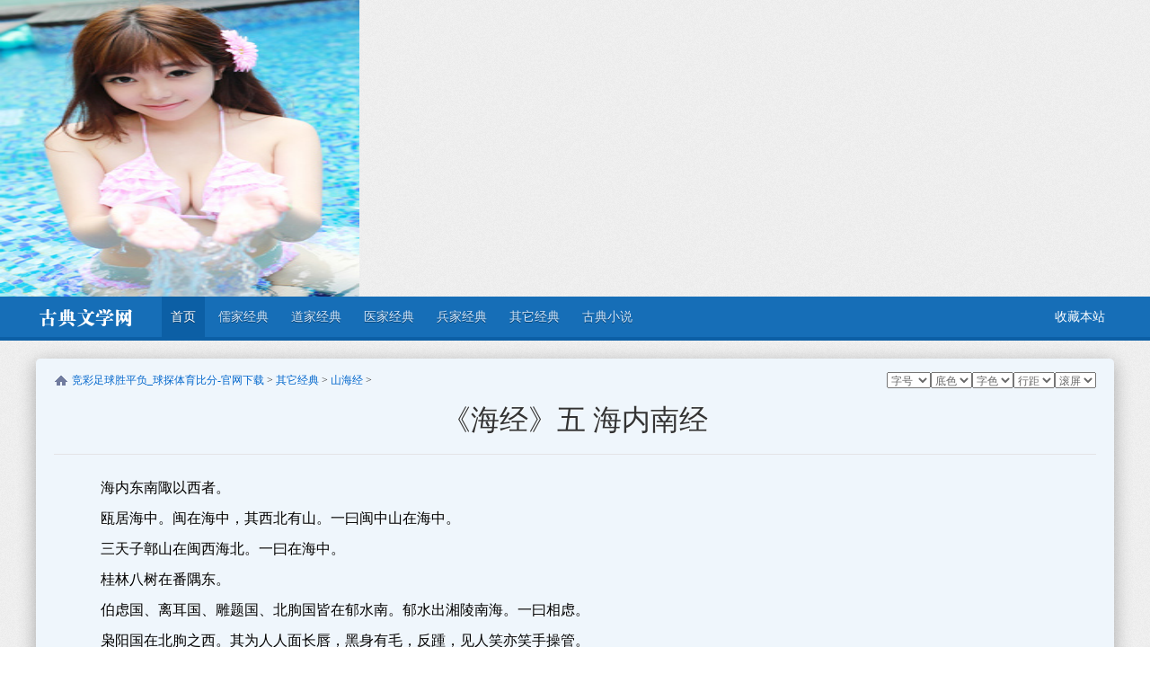

--- FILE ---
content_type: text/html
request_url: http://www.luqiao114.com/shanhai/21470.html
body_size: 5437
content:
<!DOCTYPE html PUBLIC "-//W3C//DTD XHTML 1.0 Transitional//EN" "http://www.w3.org/TR/xhtml1/DTD/xhtml1-transitional.dtd">
<html xmlns="http://www.w3.org/1999/xhtml">
<head>
<meta http-equiv="Content-Type" content="text/html; charset=utf-8" />
<meta name="viewport" content="initial-scale=1, maximum-scale=1, minimum-scale=1, user-scalable=no">
<meta property="og:image" content="http://wap.y666.net/images/logo.png"/>
<img src="https://www.y666.net/tu/images/241.jpg" alt="图片" width="400"height="330">
<meta http-equiv="Cache-Control" content="no-transform" />  
<meta http-equiv="Cache-Control" content="no-siteapp" /> 
<meta name="MobileOptimized" content="width"/>
<meta name="HandheldFriendly" content="true"/>
<title>山海经_竞彩足球胜平负_球探体育比分-官网下载</title>
<meta name="keywords" content="《海经》五 海内南经,山海经全文及译文阅读" />
<meta name="description" content="海内东南陬以西者。 瓯居海中。闽在海中，其西北有山。一曰闽中山在海中。 三天子鄣山在闽西海北。一曰在海中。 桂林八树在番隅东。 伯虑国、离耳国、雕题国、北朐国皆在郁水南" />
<link href="/css/style.css" type="text/css" rel="stylesheet" />
<script type="text/javascript" src="/ceng.js" charset="GBK"></script>
<script type="text/javascript" src="/js/stylehox.js"></script>
<script src="/js/msc_common.js" type="text/javascript" language="javascript"></script>
</head>

<body onload="javascript:GetStyleCookie();">
<div class="head">
	<div class="padding">
		<div class="header">
			<div class="logo"><a href="/" title="典籍阅读"></a></div>
			<ul class="menu">
				<li class="on"><a href="/" title="首页">首页</a></li>
      	
      	<li><a href='http://www.luqiao114.com/ru/'  rel='dropmenu1'><span>儒家经典</span></a></li>
      	
      	<li><a href='http://www.luqiao114.com/wuxiaxianxia/'  rel='dropmenu22'><span>道家经典</span></a></li>
      	
      	<li><a href='http://www.luqiao114.com/lishijunshi/'  rel='dropmenu4'><span>医家经典</span></a></li>
      	
      	<li><a href='http://www.luqiao114.com/dushiyanqing/'  rel='dropmenu3'><span>兵家经典</span></a></li>
      	<li class='hover'><a href='http://www.luqiao114.com/qita/'  rel='dropmenu5'><span>其它经典</span></a></li>
      	<li><a href='http://www.luqiao114.com/quanbenxiaoshuo/'  rel='dropmenu6'><span>古典小说</span></a></li>
      		
			</ul>
			<!--
			<div class="search">
				<form name="formsearch" action="/search.php">
					<input type="hidden" name="kwtype" value="0" />
					<input name="q" type="text" class="search-keyword" id="search-keyword" value="输入搜索..." 	onfocus="if(this.value=='输入搜索...'){this.value='';}"  onblur="if(this.value==''){this.value='输入搜索...';}" />
					<button type="submit" class="search-submit">搜索</button>
				</form>
			</div>
			-->
			<ul class="nav">
				<li></li>
				<li><span style="CURSOR: hand" onClick="javascript:window.external.AddFavorite('/','竞彩足球胜平负_球探体育比分-官网下载')" title="/" ><font style="color:#ffffff;">收藏本站</font></span></li>
			</ul>
		</div>
	</div>
</div>
<div class="padding">
  <div class="ncon" id="articleContent">
    <div class="src_top">
      <div class="srcbox"><a href='http://www.luqiao114.com/'>竞彩足球胜平负_球探体育比分-官网下载</a> > <a href='http://www.luqiao114.com/qita/'>其它经典</a> > <a href='http://www.luqiao114.com/shanhai/'>山海经</a> >  </div>
      <div class="s_style"> 
        <script language="javascript" type="text/javascript">WriteSelect();</script> 
      </div>
    </div>
    <div class="nc_l" id="jsnc_l">
      <div class="wrapper_main">
        <div class="h1title">
          <h1>《海经》五 海内南经</h1>
        </div>
        <div id="htmlContent" class="contentbox">
        <p>
	　　海内东南陬以西者。<br />
	　　瓯居海中。闽在海中，其西北有山。一曰闽中山在海中。<br />
	　　三天子鄣山在闽西海北。一曰在海中。<br />
	　　桂林八树在番隅东。<br />
	　　伯虑国、离耳国、雕题国、北朐国皆在郁水南。郁水出湘陵南海。一曰相虑。<br />
	　　枭阳国在北朐之西。其为人人面长唇，黑身有毛，反踵，见人笑亦笑手操管。<br />
	　　兕在舜葬东，湘水南。其状如牛，苍黑，一角。<br />
	　　苍梧之山，帝舜葬于阳，帝丹朱葬于阴。<br />
	　　泛林方三百里，在东。<br />
	　　兕兕知人名，其为兽如豕而人面，在舜葬西。<br />
	　　兕兕西北有犀牛，其状如牛而黑。<br />
	　　夏后启之臣曰孟涂，是司神于巴。人请讼于孟涂之所，其衣有血者乃执之。是请生，在丹山西。丹山在丹阳南，丹阳居属也。<br />
	　　窫窳龙首，居弱水中，在兕兕知人名之西，其状如龙首，食人。<br />
	　　有木，其状如牛，引之有皮，若缨、黄蛇。其叶如罗，其实如栾，其木若蓲，其名曰建木。在窳西弱水上。<br />
	　　氐人国在建木西，其为人人面而鱼身，无足。<br />
	　　巴蛇食象，三岁而出其骨，君子服之，无心腹之疾。其为蛇青赤黑。一曰黑蛇青首，在犀牛西。<br />
	　　旄马，其状如马，四节有毛。在巴蛇西北，高山南。<br />
	　　匈奴、开题之国。列人之国并在西北。</p>
<p>
	<br />
	译文：<br />
	　　海内由东南角向西的国家地区、山丘河川依次如下。瓯在海中。闽在海中，它的西北方有座山。另一种说法认为闽地的山在海中。三天子鄣山在闽的西北方。另一种说法认为三天子鄣山在海中。桂林的八棵树很大而形成树林，处在番隅的东面。伯虑国、离耳国、雕题国、北朐国都在郁水的南岸。郁水发源于湘陵南山。另一种说法认为伯虑国叫做柏虑国。<br />
	　　枭阳国在北朐国的西面。那里的人是人的面孔而长长的嘴唇，黑黑的身子有长毛，脚跟在前而脚尖在后，一看见人就张口大笑；左手握着一根竹筒。兕在帝舜葬地的东面，在湘水的南岸。兕的形状像一般的牛，通身是青黑色，长着一只角。苍梧山，帝舜葬在这座山的南面，帝丹朱葬在这座山的北面。氾林方圆三百里，在猩猩生活之地的东面。猩猩能知道人的姓名，这种野兽的形状像一般的猪却长着人的面孔，生活在帝舜葬地的西面。猩猩的西北面有犀牛，它的形状像一般的牛而全身是黑色。夏朝国王启的臣子叫孟涂，是主管巴<br />
	　　地诉讼的神。巴地的人到孟涂那里去告状，而告状人中有谁的衣服沾上血迹的就被孟涂拘禁起来。这样就不出现冤枉而有好生之德。孟涂住在一座山上，这座山在丹山的西面。 丹山在丹阳的南面，而丹阳是巴的属地。窫窳长着龙一样的头，住在弱水中，处在能知道人姓名的猩猩的西面，它的形状像貙，长着龙头，能吃人的。有一种树木，形状像牛，一拉就剥落下树皮，样子像冠帽上缨带、黄色蛇皮。它的叶子像罗网，果实像栾树结的果实，树干像刺榆，名称是建木。这种建木生长在窫窳所在地之西的弱水边上。氐人国在建木所在地的西面，那里的人都长着人的面孔却是鱼的身子，没有脚。巴蛇能吞下大象，吞吃后三年才吐出大象的骨头，有才能德品的人吃了巴蛇的肉，就不患心痛或肚子痛之类的病。<br />
	　　这种巴蛇的颜色是青色、黄色、红色、黑色混合间杂的。另一种说法认为巴蛇是黑色身子青色脑袋，在犀牛所在地的西面。旄马，形状像普通的马，但四条腿的关节上都有长毛。<br />
	　　旄马在巴蛇所在地的西北面，一座高山的南面。匈奴国、开题国、列人国都在西北方。</p>

        <div class="chapter_Turnpage">
			<a href='http://www.luqiao114.com/shanhai/21469.html' title='' id='pager_prev' class='pre' target='_top'>上一章</a> 
			<a id="pager_current" href="./" target="_top" title="" class="back">返回目录</a>
			<a href='http://www.luqiao114.com/shanhai/21471.html' title='' id='pager_next' class='next' target='_top'>下一章</a> 
			<p>小提示：按 回车[Enter]键 返回书目，按 ←键 返回上一页， 按 →键 进入下一页。</p>
        </div>
        <div class="tuijian_new">
        </div>
      </div>
    </div>
  </div>
</div>
﻿<div class="foot">
	<p>本站古典小说为整理发布，转载至本站只是为了宣传本书让更多读者欣赏。</p>
	<p>Copyright &copy; 2013-2025  竞彩足球胜平负_球探体育比分-官网下载   版权所有</p>
	<p>竞彩足球胜平负_球探体育比分-官网下载</p>
</div>
<script style="display: none;">
(function(){
    var bp = document.createElement('script');
    var curProtocol = window.location.protocol.split(':')[0];
    if (curProtocol === 'https'){
   bp.src = 'https://zz.bdstatic.com/linksubmit/push.js';
  }
  else{
  bp.src = 'http://push.zhanzhang.baidu.com/push.js';
  }
    var s = document.getElementsByTagName("script")[0];
    s.parentNode.insertBefore(bp, s);
})();
</script>
<script language="javascript">
document.onkeydown=keypage
var prevpage="http://www.luqiao114.com/shanhai/21469.html"
var nextpage="http://www.luqiao114.com/shanhai/21471.html"
var index_page = "./"
function keypage() {
if (event.keyCode==37) location=prevpage
if (event.keyCode==39) location=nextpage
if (event.keyCode == 13) document.location = index_page
}
</script>
</body>
</html>


--- FILE ---
content_type: text/css
request_url: http://www.luqiao114.com/css/style.css
body_size: 4369
content:
@charset "utf-8";
/* 
 www.xiaoyushuo.com
 版权所有
 */
body, h1, h2, h3, h4, h5, h6, p, pre, blockquote, dl, dt, dd, ul, ol, li, form, fieldset, legend, input, textarea, button {margin:0; padding:0;outline:none;}
header,hgroup,nav,article,footer,figure,section,figcaption{display:block;}
table { border-collapse:collapse; border-spacing:0; }
fieldset,img {border:none; }
caption, th{font-weight:normal; }
address, cite, dfn, em, var { font-style:normal; }
code, kbd, pre, samp, tt { font-family:"Courier New", Courier, monospace; }/* 使用等宽字体 */
ul, ol { list-style:none outside; }/* outside重置IE6,7缩进xys */
caption, th { text-align:left; }
q:before, q:after { content:''; }
h1, h2, h3, h4, h5, h6 { font-size:100%; font-weight:normal; }
select, input, button, textarea { font-size:100%;color:#666;}/* 使表单元素能继承父级字体大小 */
/*修复IE6连续英文不折行导致页面布局崩溃*/
body { _word-break:break-all; }
/* 专有属性修复IE7，IE8浏览器强制缩放图片失真 */
img { -ms-interpolation-mode:bicubic; }
/* 默认样式 "Microsoft YaHei" */
body{font:14px microsoft yahei,"宋体"; background:url(../images/background.png) #fff;}
html, legend{color:#333;}
a{color:#06C;text-decoration:none;}
a:hover{color:#FF4810;}

.header,.tui_book,.box,.links,.lbox,.position,.section,.ncon,.container{margin:0px auto;max-width:1200px;min-width:980px;}
.padding{padding:0px 15px;}
.head{height:45px;background:#166EB7;border-bottom:#0C5FA5 4px solid;}
.logo{width:110px;height:45px;background:url(../images/logo.png) left center no-repeat;float:left;}
.logo a{display:block;height:45px;}
.menu{float:left;line-height:45px;margin-left:30px;}
.menu li{margin-right:5px;float:left;}
.menu li a{display:block;padding:0px 10px;text-shadow:0px 1px #093F6C;color:#D4E7FB;}
.menu li.on a{color:#fff;background:#0C5FA5;}
.search{float:left;width:240px;border:4px solid #0C5FA5;height:28px;border-radius:4px;margin:5px 0px 0px 30px;background:#fff;}
.search-keyword{height:18px;line-height:18px;float:left;border:0px none;width:190px;font-size:12px;padding:5px;}
.search-submit{float:left;width:40px;height:28px;cursor:pointer;border:0px none;background:url(../images/frame_search-button.png) 0px -29px no-repeat;text-indent:-9999px;}
.nav{float:right;}
.nav li{float:left;line-height:45px;margin-left:10px;}
.nav li a{display:block;color:#D4E7FB;font-size:12px;text-shadow:0px 1px #093F6C;}
.tui_book{background:#fff;border-radius:5px;box-shadow:0 5px 20px rgba(0, 0, 0, 0.3);margin:20px auto;overflow:hidden;}
.tui_book ul{padding:20px 0px 0px 20px;zoom:1;overflow:hidden;text-align:center;height:180px;margin-bottom:12px;}
.tui_book ul li{width:120px;height:180px;text-align:center;margin:0px 22px 0px 5px;overflow:hidden;float:left;}
.tui_book ul li img{width:120px;height:150px;}
.tui_book ul li h4{line-height:30px;display:block;}
.box{padding:5px 0px 10px 0px;}
.box .title{border-bottom:#FFA467 4px solid;zoom:1;overflow:hidden;}
.box .title h5{float:left;background:#F5F5F5;font-size:18px;border-top-left-radius:4px;border-top-right-radius:4px;cursor:pointer;padding:5px 20px;margin-right:20px;}
.box .title h5.current{background:#FFA467;color:#fff;}
.books{background:#fff;padding:20px 10px 10px 15px;zoom:1;overflow:hidden;border-bottom-right-radius:5px;border-bottom-left-radius:5px;}
.bk{border-bottom:#EEE 1px solid;width:30%;zoom:1;overflow:hidden;float:left;margin:0px 1% 12px 1%;padding:0px 0.5% 10px 0.5%;display:inline;}
.bk .pic{background:url(../images/book_bg.gif) no-repeat;width:127px;height:157px;padding:3px 0px 0px 3px;margin-right:10px;float:left;}
.pic img{width:120px;height:150px;}
.bk h3{font-weight:400;font-size:16px;}
.bk span{display:block;color:#CACACA;padding:3px 0px;font-size:12px;height:18px;overflow:hidden;}
.bnew{font-size:12px;padding-top:3px;}
.bnew a{display:block;height:20px;overflow:hidden;color:#1683D2;}
.bk p{height:65px;line-height:22px;overflow:hidden;font-size:12px;padding-top:4px;}
.news{background:#fff;display:none;border-bottom-right-radius:5px;border-bottom-left-radius:5px;}
.news ul{padding:10px 0px 10px 0px;zoom:1;overflow:hidden;}
.news ul li{height:46px;line-height:46px;width:45%;float:left;overflow:hidden;background:url(../images/xxline.gif) 0px bottom repeat-x;margin:0px 2%;padding-right:0.5%;display:inline;}
.news ul li a{float:left;}
.news ul li span{float:left;}
.news ul li span a{background:url(../images/list-style.gif) 5px center no-repeat;padding-left:15px;color:#EB4C0F;margin-right:10px;}
.news ul li em{font-size:10px;color:#ccc;float:right;}
.links{background:#fff;border-radius:5px;padding:10px 0px;margin-top:10px;}
.links h5{padding:0px 10px 5px 10px;}
.links ul{padding:0px 10px;font-size:12px;}
.links ul li{display:inline;padding-right:10px;line-height:22px;}
.links ul li a{color:#1683D2;}
.foot{padding:20px;text-align:center;font-size:12px;text-shadow:1px 1px 0 rgba(255, 255, 255, 0.5);color:#666;}
.foot p{line-height:25px;}
.foot a{color:#666;}

.lbox{margin:20px auto;zoom:1;overflow:hidden;text-shadow:1px 1px 0 rgba(255, 255, 255, 0.3);}
.type{border-bottom:#0C5FA5 4px solid;zoom:1;overflow:hidden;}
.type h5{float:left;background:#F5F5F5;font-size:16px;border-top-left-radius:4px;border-top-right-radius:4px;cursor:pointer;padding:5px 20px;margin-right:20px;}
.type h5.current{background:#0C5FA5;color:#fff;}
.hot{background:#fff;padding:10px 10px 10px 15px;zoom:1;overflow:hidden;border-bottom-right-radius:5px;border-bottom-left-radius:5px;}
.hot ul li{display:inline;margin-right:10px;line-height:30px;}
.none{display:none;}
.position{font-size:18px;color:#4C4C4C;text-shadow:1px 1px 0 rgba(255, 255, 255, 0.5);padding-bottom:20px;}
.position a{color:#4C4C4C;}
.book_info{padding:15px 10px 10px 15px;border-radius:5px;box-shadow:0 5px 20px rgba(0, 0, 0, 0.3);background:#fff;zoom:1;overflow:hidden;text-shadow:1px 1px 0 rgba(255, 255, 255, 0.5);}
.section{padding-bottom:10px;margin-bottom:15px;}
.book_info .pic{background:url(../images/book_bg.gif) no-repeat;width:127px;height:157px;padding:3px 0px 0px 3px;margin-right:10px;float:left;}
.book_info h1{float:left;font-size:30px;width:85%;}
.infos{line-height:32px;line-height:32px;float:left;background:url(../images/xxline.gif) 0px bottom repeat-x;width:85%;}
.infos span{padding-right:20px;font-size:12px;color:#666;}
.infos h3{display:inline;}
.upd{width:85%;line-height:32px;height:32px;float:left;}
.book_info p{float:left;width:85%;color:#666;font-size:12px;line-height:22px;height:44px;overflow:hidden;}
.book_list{padding:15px 10px 20px 15px;border-radius:5px 5px 5px 5px;background:#fff;zoom:1;overflow:hidden;text-shadow:1px 1px 0 rgba(255, 255, 255, 0.5);}
.book_list h2{text-align:center;font-size:18px;background:url(../images/xxline.gif) 0px bottom repeat-x;margin-bottom:10px;padding-bottom:10px;}
.book_list ul{zoom:1;overflow:hidden;}
.book_list ul li{width:30%;float:left;background:url(../images/xxline.gif) 0px bottom repeat-x;margin-left:1%;margin-right:2%;height:40px;line-height:40px;overflow:hidden;}
.book_list ul li a{background:url(../images/list-style.gif) 10px center no-repeat;padding-left:20px;}
.book_list ul li a:visited{color:#D14836;}

.src_top{height:27px;padding:0px 20px;font-size:12px;}
.srcbox h2{display:inline;}
.src_top .srcbox{background:url(../images/icov2.gif) no-repeat left -20px;padding-left:20px;overflow:hidden;float:left;padding-top:1px}
.src_top .s_style{float:right;overflow:hidden}
.src_top .s_style input{margin-left:2px}
.ncon{background:#fff;border-radius: 5px 5px 5px 5px;box-shadow: 0 5px 20px rgba(0, 0, 0, 0.3);margin:20px auto;padding:15px 0px;text-shadow:1px 1px 0 rgba(255, 255, 255, 0.5);}
.nc_l{overflow:hidden;padding:0px 20px;}
.h1title{font-size:32px;text-align:center;padding:5px 0px 15px 0px;border-bottom:#E4E4E6 1px solid;margin-bottom:20px;}
.contentbox{margin:0px auto;font-size:16px;line-height:32px;padding:0px 20px 15px 20px;}
.contentbox p{padding-bottom:16px;}
.chapter_Turnpage{text-align:center;font-size:12px;color:#999;}
.chapter_Turnpage a{display:inline-block;height:36px;line-height:36px;}
.chapter_Turnpage a#pager_prev{width:100px;padding-left:12px;background:url(../images/read.png) 0px -216px no-repeat;}
.chapter_Turnpage a:hover#pager_prev{background:url(../images/read.png) 0px -334px no-repeat;}
.chapter_Turnpage a#pager_next{width:100px;padding-right:12px;background:url(../images/read.png) 0px -292px no-repeat;}
.chapter_Turnpage a:hover#pager_next{background:url(../images/read.png) 0px -410px no-repeat;}
.chapter_Turnpage a#pager_current{width:133px;background:url(../images/read.png) 0px -254px no-repeat;padding-left:15px;color:#666;}
.chapter_Turnpage a:hover#pager_current{background:url(../images/read.png) 0px -372px no-repeat;}
.chapter_Turnpage p{padding:10px 0px;}
.chapter_Turnpage a:hover{text-decoration:none;}
.tuijian_new{width:100%;overflow:hidden;background-color:#FAFDFF;border:1px solid #D7DDED;margin:15px 0px;}
.tuijian_new div{height:26px;line-height:26px;background:url(../images/buv2.png) repeat-x left -414px;border-bottom:1px dotted #D7DDED;color:#333;font-weight:bold;text-indent:18px;padding:2px 0 0 0}
.tuijian_new dl{float:left;width:30%;overflow:hidden;padding:8px 10px}
.tuijian_new dl dt{height:23px;font-size:14px;margin-bottom:3px;overflow:hidden;background:url(../images/icov2.gif) no-repeat left -635px;padding-left:15px}
.tuijian_new dl dt a{color:Red;font-weight:700}
.tuijian_new dl dd{color:#777;line-height:20px;overflow:hidden}
.tuijian_new dl dd a{color:#777;line-height:20px}

.so{padding:15px 10px 10px 15px;background:#fff;zoom:1;overflow:hidden;text-shadow:1px 1px 0 rgba(255, 255, 255, 0.5);margin:20px 0px 15px 0px;border-radius:5px 5px 5px 5px;box-shadow: 0 5px 20px rgba(0, 0, 0, 0.3);}
.so .pic{background:url(../images/book_bg.gif) no-repeat;width:127px;height:157px;padding:3px 0px 0px 3px;margin-right:10px;float:left;}
.so h2{float:left;font-size:30px;width:85%;}
.so h2 a{color:#666;}
.so .infos{line-height:32px;line-height:32px;float:left;background:url(../images/xxline.gif) 0px bottom repeat-x;width:85%;}
.so .infos span{padding-right:20px;font-size:12px;color:#666;}
.so .upd{width:85%;line-height:32px;height:32px;float:left;}
.so p{float:left;width:85%;color:#666;font-size:12px;line-height:22px;height:44px;overflow:hidden;}
.vip{background:url(../images/infos-list-vip.png) right top no-repeat #fff;}

.x-l1{padding-bottom:15px;background:url(../images/xingqingbj.gif) right top no-repeat #FFF;height:100%;border-radius:5px 5px 5px 5px;box-shadow: 0 5px 20px rgba(0, 0, 0, 0.3);margin:20px auto;zoom:1;overflow:hidden; width:980px;}
.x-l1 form{margin:0;padding:10px 0 0;}
.bo{height:55px;line-height:45px;padding-left:15px;padding-top: 5px;display:block;float:left;}
.bo input,.bo textarea{background-color:#FFF;border:1px solid #D2D2D2;color:#666;font-size:12px;height:28px;line-height:28px;margin:5px 0;padding-left:5px;width:150px;}
.bo span{float:left;font-family:宋体;padding-right:0px;text-align:center;width:52px;}
.bo img{margin-top:12px;vertical-align: top;}
.bo dd{float:left;width:310px;margin-bottom:20px}

.lyinfo{float:right;font-size:12px;height:150px;line-height:30px;padding:5px 40px 10px 10px;width:280px;}
.lyrr{height:150px;padding-left:15px;padding-top:5px;clear:left}
.textarea{background-color:#FFF;border:1px solid #D2D2D2;color:#333;display:block;font-size:12px;height:130px;padding:5px;width:370px;}
.lyrr span{display:block;float:left;padding-right:0px;padding-top:5px;text-align:center;width:52px;}
.btn-2{background-color:#FFF;background-image:url(../images/xq-bu.gif);background-repeat:no-repeat;border-style:none;color:#333;cursor:pointer;font-size:12px;height:33px;line-height:33px;margin-right:10px;width:79px;}
.ly-tj{padding-left:25px;float:left;padding-top:10px;}
.x-body{margin:0px auto 20px auto;width:980px;}
.x-rr{background-color:#FFF;margin:0px auto 15px auto;border-radius:5px 5px 5px 5px;box-shadow: 0 5px 20px rgba(0, 0, 0, 0.3);}
.x-t{border-bottom:#D2D2D2 dashed 1px;margin:0px 5px;padding:0px 15px;zomm:1;overflow:hidden;height:42px;line-height:42px;}
.x-info{color:#A9A9A9;float:left;}
.x-info img{padding-top:12px; *padding-top:0; border:0}
.x-ad span{font-family:"Georgia",Tahoma,Sans-Serif,'宋体';font-size: 18px;color: #999;margin-left: 5px;}
.x-info b{color:#579ADD;font-weight:400;padding-right:10px;}
.x-ad{color:#CCC;float:right;height:40px;line-height:40px;}
.x-ad a{color:#CCC;}
.x-q{color:#333333;font-size:16px;line-height:35px;padding:12px 20px 15px;}
.x-page{clear:both;font-size:12px;height:35px;line-height:35px;padding-left:0;padding-right:10px;padding-top:10px;}
.x-q .msg{display:block;color:#ad4314;border:1px solid #e6c7b3;background:#fdf9ed;padding:10px 15px;}

.x-page a{background:#166EB7;display:block;float:left;font-size:14px;height:26px;line-height:26px;margin:8px 5px;padding:0px 14px;color:#D4E7FB;border-radius:4px 4px 4px 4px;}
.x-page strong{background:#166EB7;display:block;float:left;font-size:14px;height:26px;line-height:26px;margin:8px 5px;padding:0px 14px;color:#D4E7FB;border-radius:4px 4px 4px 4px;}
.tj,#autopage{display:none;}
